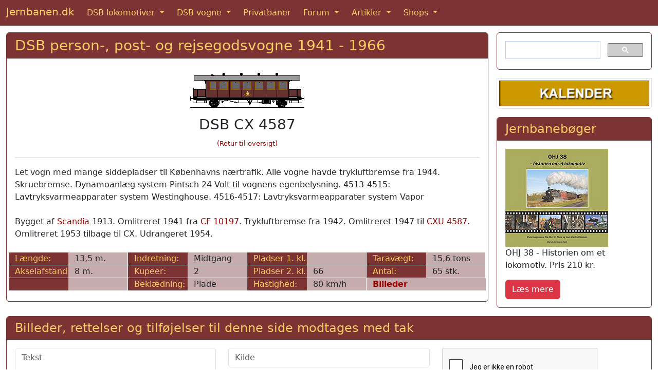

--- FILE ---
content_type: text/html; charset=utf-8
request_url: https://www.google.com/recaptcha/api2/anchor?ar=1&k=6LcIqBMUAAAAAAUzm5XeLElrXXrpCQKheUwvaDZq&co=aHR0cHM6Ly93d3cuamVybmJhbmVuLmRrOjQ0Mw..&hl=da&v=PoyoqOPhxBO7pBk68S4YbpHZ&size=normal&anchor-ms=20000&execute-ms=30000&cb=x4haxrz6j0dl
body_size: 49410
content:
<!DOCTYPE HTML><html dir="ltr" lang="da"><head><meta http-equiv="Content-Type" content="text/html; charset=UTF-8">
<meta http-equiv="X-UA-Compatible" content="IE=edge">
<title>reCAPTCHA</title>
<style type="text/css">
/* cyrillic-ext */
@font-face {
  font-family: 'Roboto';
  font-style: normal;
  font-weight: 400;
  font-stretch: 100%;
  src: url(//fonts.gstatic.com/s/roboto/v48/KFO7CnqEu92Fr1ME7kSn66aGLdTylUAMa3GUBHMdazTgWw.woff2) format('woff2');
  unicode-range: U+0460-052F, U+1C80-1C8A, U+20B4, U+2DE0-2DFF, U+A640-A69F, U+FE2E-FE2F;
}
/* cyrillic */
@font-face {
  font-family: 'Roboto';
  font-style: normal;
  font-weight: 400;
  font-stretch: 100%;
  src: url(//fonts.gstatic.com/s/roboto/v48/KFO7CnqEu92Fr1ME7kSn66aGLdTylUAMa3iUBHMdazTgWw.woff2) format('woff2');
  unicode-range: U+0301, U+0400-045F, U+0490-0491, U+04B0-04B1, U+2116;
}
/* greek-ext */
@font-face {
  font-family: 'Roboto';
  font-style: normal;
  font-weight: 400;
  font-stretch: 100%;
  src: url(//fonts.gstatic.com/s/roboto/v48/KFO7CnqEu92Fr1ME7kSn66aGLdTylUAMa3CUBHMdazTgWw.woff2) format('woff2');
  unicode-range: U+1F00-1FFF;
}
/* greek */
@font-face {
  font-family: 'Roboto';
  font-style: normal;
  font-weight: 400;
  font-stretch: 100%;
  src: url(//fonts.gstatic.com/s/roboto/v48/KFO7CnqEu92Fr1ME7kSn66aGLdTylUAMa3-UBHMdazTgWw.woff2) format('woff2');
  unicode-range: U+0370-0377, U+037A-037F, U+0384-038A, U+038C, U+038E-03A1, U+03A3-03FF;
}
/* math */
@font-face {
  font-family: 'Roboto';
  font-style: normal;
  font-weight: 400;
  font-stretch: 100%;
  src: url(//fonts.gstatic.com/s/roboto/v48/KFO7CnqEu92Fr1ME7kSn66aGLdTylUAMawCUBHMdazTgWw.woff2) format('woff2');
  unicode-range: U+0302-0303, U+0305, U+0307-0308, U+0310, U+0312, U+0315, U+031A, U+0326-0327, U+032C, U+032F-0330, U+0332-0333, U+0338, U+033A, U+0346, U+034D, U+0391-03A1, U+03A3-03A9, U+03B1-03C9, U+03D1, U+03D5-03D6, U+03F0-03F1, U+03F4-03F5, U+2016-2017, U+2034-2038, U+203C, U+2040, U+2043, U+2047, U+2050, U+2057, U+205F, U+2070-2071, U+2074-208E, U+2090-209C, U+20D0-20DC, U+20E1, U+20E5-20EF, U+2100-2112, U+2114-2115, U+2117-2121, U+2123-214F, U+2190, U+2192, U+2194-21AE, U+21B0-21E5, U+21F1-21F2, U+21F4-2211, U+2213-2214, U+2216-22FF, U+2308-230B, U+2310, U+2319, U+231C-2321, U+2336-237A, U+237C, U+2395, U+239B-23B7, U+23D0, U+23DC-23E1, U+2474-2475, U+25AF, U+25B3, U+25B7, U+25BD, U+25C1, U+25CA, U+25CC, U+25FB, U+266D-266F, U+27C0-27FF, U+2900-2AFF, U+2B0E-2B11, U+2B30-2B4C, U+2BFE, U+3030, U+FF5B, U+FF5D, U+1D400-1D7FF, U+1EE00-1EEFF;
}
/* symbols */
@font-face {
  font-family: 'Roboto';
  font-style: normal;
  font-weight: 400;
  font-stretch: 100%;
  src: url(//fonts.gstatic.com/s/roboto/v48/KFO7CnqEu92Fr1ME7kSn66aGLdTylUAMaxKUBHMdazTgWw.woff2) format('woff2');
  unicode-range: U+0001-000C, U+000E-001F, U+007F-009F, U+20DD-20E0, U+20E2-20E4, U+2150-218F, U+2190, U+2192, U+2194-2199, U+21AF, U+21E6-21F0, U+21F3, U+2218-2219, U+2299, U+22C4-22C6, U+2300-243F, U+2440-244A, U+2460-24FF, U+25A0-27BF, U+2800-28FF, U+2921-2922, U+2981, U+29BF, U+29EB, U+2B00-2BFF, U+4DC0-4DFF, U+FFF9-FFFB, U+10140-1018E, U+10190-1019C, U+101A0, U+101D0-101FD, U+102E0-102FB, U+10E60-10E7E, U+1D2C0-1D2D3, U+1D2E0-1D37F, U+1F000-1F0FF, U+1F100-1F1AD, U+1F1E6-1F1FF, U+1F30D-1F30F, U+1F315, U+1F31C, U+1F31E, U+1F320-1F32C, U+1F336, U+1F378, U+1F37D, U+1F382, U+1F393-1F39F, U+1F3A7-1F3A8, U+1F3AC-1F3AF, U+1F3C2, U+1F3C4-1F3C6, U+1F3CA-1F3CE, U+1F3D4-1F3E0, U+1F3ED, U+1F3F1-1F3F3, U+1F3F5-1F3F7, U+1F408, U+1F415, U+1F41F, U+1F426, U+1F43F, U+1F441-1F442, U+1F444, U+1F446-1F449, U+1F44C-1F44E, U+1F453, U+1F46A, U+1F47D, U+1F4A3, U+1F4B0, U+1F4B3, U+1F4B9, U+1F4BB, U+1F4BF, U+1F4C8-1F4CB, U+1F4D6, U+1F4DA, U+1F4DF, U+1F4E3-1F4E6, U+1F4EA-1F4ED, U+1F4F7, U+1F4F9-1F4FB, U+1F4FD-1F4FE, U+1F503, U+1F507-1F50B, U+1F50D, U+1F512-1F513, U+1F53E-1F54A, U+1F54F-1F5FA, U+1F610, U+1F650-1F67F, U+1F687, U+1F68D, U+1F691, U+1F694, U+1F698, U+1F6AD, U+1F6B2, U+1F6B9-1F6BA, U+1F6BC, U+1F6C6-1F6CF, U+1F6D3-1F6D7, U+1F6E0-1F6EA, U+1F6F0-1F6F3, U+1F6F7-1F6FC, U+1F700-1F7FF, U+1F800-1F80B, U+1F810-1F847, U+1F850-1F859, U+1F860-1F887, U+1F890-1F8AD, U+1F8B0-1F8BB, U+1F8C0-1F8C1, U+1F900-1F90B, U+1F93B, U+1F946, U+1F984, U+1F996, U+1F9E9, U+1FA00-1FA6F, U+1FA70-1FA7C, U+1FA80-1FA89, U+1FA8F-1FAC6, U+1FACE-1FADC, U+1FADF-1FAE9, U+1FAF0-1FAF8, U+1FB00-1FBFF;
}
/* vietnamese */
@font-face {
  font-family: 'Roboto';
  font-style: normal;
  font-weight: 400;
  font-stretch: 100%;
  src: url(//fonts.gstatic.com/s/roboto/v48/KFO7CnqEu92Fr1ME7kSn66aGLdTylUAMa3OUBHMdazTgWw.woff2) format('woff2');
  unicode-range: U+0102-0103, U+0110-0111, U+0128-0129, U+0168-0169, U+01A0-01A1, U+01AF-01B0, U+0300-0301, U+0303-0304, U+0308-0309, U+0323, U+0329, U+1EA0-1EF9, U+20AB;
}
/* latin-ext */
@font-face {
  font-family: 'Roboto';
  font-style: normal;
  font-weight: 400;
  font-stretch: 100%;
  src: url(//fonts.gstatic.com/s/roboto/v48/KFO7CnqEu92Fr1ME7kSn66aGLdTylUAMa3KUBHMdazTgWw.woff2) format('woff2');
  unicode-range: U+0100-02BA, U+02BD-02C5, U+02C7-02CC, U+02CE-02D7, U+02DD-02FF, U+0304, U+0308, U+0329, U+1D00-1DBF, U+1E00-1E9F, U+1EF2-1EFF, U+2020, U+20A0-20AB, U+20AD-20C0, U+2113, U+2C60-2C7F, U+A720-A7FF;
}
/* latin */
@font-face {
  font-family: 'Roboto';
  font-style: normal;
  font-weight: 400;
  font-stretch: 100%;
  src: url(//fonts.gstatic.com/s/roboto/v48/KFO7CnqEu92Fr1ME7kSn66aGLdTylUAMa3yUBHMdazQ.woff2) format('woff2');
  unicode-range: U+0000-00FF, U+0131, U+0152-0153, U+02BB-02BC, U+02C6, U+02DA, U+02DC, U+0304, U+0308, U+0329, U+2000-206F, U+20AC, U+2122, U+2191, U+2193, U+2212, U+2215, U+FEFF, U+FFFD;
}
/* cyrillic-ext */
@font-face {
  font-family: 'Roboto';
  font-style: normal;
  font-weight: 500;
  font-stretch: 100%;
  src: url(//fonts.gstatic.com/s/roboto/v48/KFO7CnqEu92Fr1ME7kSn66aGLdTylUAMa3GUBHMdazTgWw.woff2) format('woff2');
  unicode-range: U+0460-052F, U+1C80-1C8A, U+20B4, U+2DE0-2DFF, U+A640-A69F, U+FE2E-FE2F;
}
/* cyrillic */
@font-face {
  font-family: 'Roboto';
  font-style: normal;
  font-weight: 500;
  font-stretch: 100%;
  src: url(//fonts.gstatic.com/s/roboto/v48/KFO7CnqEu92Fr1ME7kSn66aGLdTylUAMa3iUBHMdazTgWw.woff2) format('woff2');
  unicode-range: U+0301, U+0400-045F, U+0490-0491, U+04B0-04B1, U+2116;
}
/* greek-ext */
@font-face {
  font-family: 'Roboto';
  font-style: normal;
  font-weight: 500;
  font-stretch: 100%;
  src: url(//fonts.gstatic.com/s/roboto/v48/KFO7CnqEu92Fr1ME7kSn66aGLdTylUAMa3CUBHMdazTgWw.woff2) format('woff2');
  unicode-range: U+1F00-1FFF;
}
/* greek */
@font-face {
  font-family: 'Roboto';
  font-style: normal;
  font-weight: 500;
  font-stretch: 100%;
  src: url(//fonts.gstatic.com/s/roboto/v48/KFO7CnqEu92Fr1ME7kSn66aGLdTylUAMa3-UBHMdazTgWw.woff2) format('woff2');
  unicode-range: U+0370-0377, U+037A-037F, U+0384-038A, U+038C, U+038E-03A1, U+03A3-03FF;
}
/* math */
@font-face {
  font-family: 'Roboto';
  font-style: normal;
  font-weight: 500;
  font-stretch: 100%;
  src: url(//fonts.gstatic.com/s/roboto/v48/KFO7CnqEu92Fr1ME7kSn66aGLdTylUAMawCUBHMdazTgWw.woff2) format('woff2');
  unicode-range: U+0302-0303, U+0305, U+0307-0308, U+0310, U+0312, U+0315, U+031A, U+0326-0327, U+032C, U+032F-0330, U+0332-0333, U+0338, U+033A, U+0346, U+034D, U+0391-03A1, U+03A3-03A9, U+03B1-03C9, U+03D1, U+03D5-03D6, U+03F0-03F1, U+03F4-03F5, U+2016-2017, U+2034-2038, U+203C, U+2040, U+2043, U+2047, U+2050, U+2057, U+205F, U+2070-2071, U+2074-208E, U+2090-209C, U+20D0-20DC, U+20E1, U+20E5-20EF, U+2100-2112, U+2114-2115, U+2117-2121, U+2123-214F, U+2190, U+2192, U+2194-21AE, U+21B0-21E5, U+21F1-21F2, U+21F4-2211, U+2213-2214, U+2216-22FF, U+2308-230B, U+2310, U+2319, U+231C-2321, U+2336-237A, U+237C, U+2395, U+239B-23B7, U+23D0, U+23DC-23E1, U+2474-2475, U+25AF, U+25B3, U+25B7, U+25BD, U+25C1, U+25CA, U+25CC, U+25FB, U+266D-266F, U+27C0-27FF, U+2900-2AFF, U+2B0E-2B11, U+2B30-2B4C, U+2BFE, U+3030, U+FF5B, U+FF5D, U+1D400-1D7FF, U+1EE00-1EEFF;
}
/* symbols */
@font-face {
  font-family: 'Roboto';
  font-style: normal;
  font-weight: 500;
  font-stretch: 100%;
  src: url(//fonts.gstatic.com/s/roboto/v48/KFO7CnqEu92Fr1ME7kSn66aGLdTylUAMaxKUBHMdazTgWw.woff2) format('woff2');
  unicode-range: U+0001-000C, U+000E-001F, U+007F-009F, U+20DD-20E0, U+20E2-20E4, U+2150-218F, U+2190, U+2192, U+2194-2199, U+21AF, U+21E6-21F0, U+21F3, U+2218-2219, U+2299, U+22C4-22C6, U+2300-243F, U+2440-244A, U+2460-24FF, U+25A0-27BF, U+2800-28FF, U+2921-2922, U+2981, U+29BF, U+29EB, U+2B00-2BFF, U+4DC0-4DFF, U+FFF9-FFFB, U+10140-1018E, U+10190-1019C, U+101A0, U+101D0-101FD, U+102E0-102FB, U+10E60-10E7E, U+1D2C0-1D2D3, U+1D2E0-1D37F, U+1F000-1F0FF, U+1F100-1F1AD, U+1F1E6-1F1FF, U+1F30D-1F30F, U+1F315, U+1F31C, U+1F31E, U+1F320-1F32C, U+1F336, U+1F378, U+1F37D, U+1F382, U+1F393-1F39F, U+1F3A7-1F3A8, U+1F3AC-1F3AF, U+1F3C2, U+1F3C4-1F3C6, U+1F3CA-1F3CE, U+1F3D4-1F3E0, U+1F3ED, U+1F3F1-1F3F3, U+1F3F5-1F3F7, U+1F408, U+1F415, U+1F41F, U+1F426, U+1F43F, U+1F441-1F442, U+1F444, U+1F446-1F449, U+1F44C-1F44E, U+1F453, U+1F46A, U+1F47D, U+1F4A3, U+1F4B0, U+1F4B3, U+1F4B9, U+1F4BB, U+1F4BF, U+1F4C8-1F4CB, U+1F4D6, U+1F4DA, U+1F4DF, U+1F4E3-1F4E6, U+1F4EA-1F4ED, U+1F4F7, U+1F4F9-1F4FB, U+1F4FD-1F4FE, U+1F503, U+1F507-1F50B, U+1F50D, U+1F512-1F513, U+1F53E-1F54A, U+1F54F-1F5FA, U+1F610, U+1F650-1F67F, U+1F687, U+1F68D, U+1F691, U+1F694, U+1F698, U+1F6AD, U+1F6B2, U+1F6B9-1F6BA, U+1F6BC, U+1F6C6-1F6CF, U+1F6D3-1F6D7, U+1F6E0-1F6EA, U+1F6F0-1F6F3, U+1F6F7-1F6FC, U+1F700-1F7FF, U+1F800-1F80B, U+1F810-1F847, U+1F850-1F859, U+1F860-1F887, U+1F890-1F8AD, U+1F8B0-1F8BB, U+1F8C0-1F8C1, U+1F900-1F90B, U+1F93B, U+1F946, U+1F984, U+1F996, U+1F9E9, U+1FA00-1FA6F, U+1FA70-1FA7C, U+1FA80-1FA89, U+1FA8F-1FAC6, U+1FACE-1FADC, U+1FADF-1FAE9, U+1FAF0-1FAF8, U+1FB00-1FBFF;
}
/* vietnamese */
@font-face {
  font-family: 'Roboto';
  font-style: normal;
  font-weight: 500;
  font-stretch: 100%;
  src: url(//fonts.gstatic.com/s/roboto/v48/KFO7CnqEu92Fr1ME7kSn66aGLdTylUAMa3OUBHMdazTgWw.woff2) format('woff2');
  unicode-range: U+0102-0103, U+0110-0111, U+0128-0129, U+0168-0169, U+01A0-01A1, U+01AF-01B0, U+0300-0301, U+0303-0304, U+0308-0309, U+0323, U+0329, U+1EA0-1EF9, U+20AB;
}
/* latin-ext */
@font-face {
  font-family: 'Roboto';
  font-style: normal;
  font-weight: 500;
  font-stretch: 100%;
  src: url(//fonts.gstatic.com/s/roboto/v48/KFO7CnqEu92Fr1ME7kSn66aGLdTylUAMa3KUBHMdazTgWw.woff2) format('woff2');
  unicode-range: U+0100-02BA, U+02BD-02C5, U+02C7-02CC, U+02CE-02D7, U+02DD-02FF, U+0304, U+0308, U+0329, U+1D00-1DBF, U+1E00-1E9F, U+1EF2-1EFF, U+2020, U+20A0-20AB, U+20AD-20C0, U+2113, U+2C60-2C7F, U+A720-A7FF;
}
/* latin */
@font-face {
  font-family: 'Roboto';
  font-style: normal;
  font-weight: 500;
  font-stretch: 100%;
  src: url(//fonts.gstatic.com/s/roboto/v48/KFO7CnqEu92Fr1ME7kSn66aGLdTylUAMa3yUBHMdazQ.woff2) format('woff2');
  unicode-range: U+0000-00FF, U+0131, U+0152-0153, U+02BB-02BC, U+02C6, U+02DA, U+02DC, U+0304, U+0308, U+0329, U+2000-206F, U+20AC, U+2122, U+2191, U+2193, U+2212, U+2215, U+FEFF, U+FFFD;
}
/* cyrillic-ext */
@font-face {
  font-family: 'Roboto';
  font-style: normal;
  font-weight: 900;
  font-stretch: 100%;
  src: url(//fonts.gstatic.com/s/roboto/v48/KFO7CnqEu92Fr1ME7kSn66aGLdTylUAMa3GUBHMdazTgWw.woff2) format('woff2');
  unicode-range: U+0460-052F, U+1C80-1C8A, U+20B4, U+2DE0-2DFF, U+A640-A69F, U+FE2E-FE2F;
}
/* cyrillic */
@font-face {
  font-family: 'Roboto';
  font-style: normal;
  font-weight: 900;
  font-stretch: 100%;
  src: url(//fonts.gstatic.com/s/roboto/v48/KFO7CnqEu92Fr1ME7kSn66aGLdTylUAMa3iUBHMdazTgWw.woff2) format('woff2');
  unicode-range: U+0301, U+0400-045F, U+0490-0491, U+04B0-04B1, U+2116;
}
/* greek-ext */
@font-face {
  font-family: 'Roboto';
  font-style: normal;
  font-weight: 900;
  font-stretch: 100%;
  src: url(//fonts.gstatic.com/s/roboto/v48/KFO7CnqEu92Fr1ME7kSn66aGLdTylUAMa3CUBHMdazTgWw.woff2) format('woff2');
  unicode-range: U+1F00-1FFF;
}
/* greek */
@font-face {
  font-family: 'Roboto';
  font-style: normal;
  font-weight: 900;
  font-stretch: 100%;
  src: url(//fonts.gstatic.com/s/roboto/v48/KFO7CnqEu92Fr1ME7kSn66aGLdTylUAMa3-UBHMdazTgWw.woff2) format('woff2');
  unicode-range: U+0370-0377, U+037A-037F, U+0384-038A, U+038C, U+038E-03A1, U+03A3-03FF;
}
/* math */
@font-face {
  font-family: 'Roboto';
  font-style: normal;
  font-weight: 900;
  font-stretch: 100%;
  src: url(//fonts.gstatic.com/s/roboto/v48/KFO7CnqEu92Fr1ME7kSn66aGLdTylUAMawCUBHMdazTgWw.woff2) format('woff2');
  unicode-range: U+0302-0303, U+0305, U+0307-0308, U+0310, U+0312, U+0315, U+031A, U+0326-0327, U+032C, U+032F-0330, U+0332-0333, U+0338, U+033A, U+0346, U+034D, U+0391-03A1, U+03A3-03A9, U+03B1-03C9, U+03D1, U+03D5-03D6, U+03F0-03F1, U+03F4-03F5, U+2016-2017, U+2034-2038, U+203C, U+2040, U+2043, U+2047, U+2050, U+2057, U+205F, U+2070-2071, U+2074-208E, U+2090-209C, U+20D0-20DC, U+20E1, U+20E5-20EF, U+2100-2112, U+2114-2115, U+2117-2121, U+2123-214F, U+2190, U+2192, U+2194-21AE, U+21B0-21E5, U+21F1-21F2, U+21F4-2211, U+2213-2214, U+2216-22FF, U+2308-230B, U+2310, U+2319, U+231C-2321, U+2336-237A, U+237C, U+2395, U+239B-23B7, U+23D0, U+23DC-23E1, U+2474-2475, U+25AF, U+25B3, U+25B7, U+25BD, U+25C1, U+25CA, U+25CC, U+25FB, U+266D-266F, U+27C0-27FF, U+2900-2AFF, U+2B0E-2B11, U+2B30-2B4C, U+2BFE, U+3030, U+FF5B, U+FF5D, U+1D400-1D7FF, U+1EE00-1EEFF;
}
/* symbols */
@font-face {
  font-family: 'Roboto';
  font-style: normal;
  font-weight: 900;
  font-stretch: 100%;
  src: url(//fonts.gstatic.com/s/roboto/v48/KFO7CnqEu92Fr1ME7kSn66aGLdTylUAMaxKUBHMdazTgWw.woff2) format('woff2');
  unicode-range: U+0001-000C, U+000E-001F, U+007F-009F, U+20DD-20E0, U+20E2-20E4, U+2150-218F, U+2190, U+2192, U+2194-2199, U+21AF, U+21E6-21F0, U+21F3, U+2218-2219, U+2299, U+22C4-22C6, U+2300-243F, U+2440-244A, U+2460-24FF, U+25A0-27BF, U+2800-28FF, U+2921-2922, U+2981, U+29BF, U+29EB, U+2B00-2BFF, U+4DC0-4DFF, U+FFF9-FFFB, U+10140-1018E, U+10190-1019C, U+101A0, U+101D0-101FD, U+102E0-102FB, U+10E60-10E7E, U+1D2C0-1D2D3, U+1D2E0-1D37F, U+1F000-1F0FF, U+1F100-1F1AD, U+1F1E6-1F1FF, U+1F30D-1F30F, U+1F315, U+1F31C, U+1F31E, U+1F320-1F32C, U+1F336, U+1F378, U+1F37D, U+1F382, U+1F393-1F39F, U+1F3A7-1F3A8, U+1F3AC-1F3AF, U+1F3C2, U+1F3C4-1F3C6, U+1F3CA-1F3CE, U+1F3D4-1F3E0, U+1F3ED, U+1F3F1-1F3F3, U+1F3F5-1F3F7, U+1F408, U+1F415, U+1F41F, U+1F426, U+1F43F, U+1F441-1F442, U+1F444, U+1F446-1F449, U+1F44C-1F44E, U+1F453, U+1F46A, U+1F47D, U+1F4A3, U+1F4B0, U+1F4B3, U+1F4B9, U+1F4BB, U+1F4BF, U+1F4C8-1F4CB, U+1F4D6, U+1F4DA, U+1F4DF, U+1F4E3-1F4E6, U+1F4EA-1F4ED, U+1F4F7, U+1F4F9-1F4FB, U+1F4FD-1F4FE, U+1F503, U+1F507-1F50B, U+1F50D, U+1F512-1F513, U+1F53E-1F54A, U+1F54F-1F5FA, U+1F610, U+1F650-1F67F, U+1F687, U+1F68D, U+1F691, U+1F694, U+1F698, U+1F6AD, U+1F6B2, U+1F6B9-1F6BA, U+1F6BC, U+1F6C6-1F6CF, U+1F6D3-1F6D7, U+1F6E0-1F6EA, U+1F6F0-1F6F3, U+1F6F7-1F6FC, U+1F700-1F7FF, U+1F800-1F80B, U+1F810-1F847, U+1F850-1F859, U+1F860-1F887, U+1F890-1F8AD, U+1F8B0-1F8BB, U+1F8C0-1F8C1, U+1F900-1F90B, U+1F93B, U+1F946, U+1F984, U+1F996, U+1F9E9, U+1FA00-1FA6F, U+1FA70-1FA7C, U+1FA80-1FA89, U+1FA8F-1FAC6, U+1FACE-1FADC, U+1FADF-1FAE9, U+1FAF0-1FAF8, U+1FB00-1FBFF;
}
/* vietnamese */
@font-face {
  font-family: 'Roboto';
  font-style: normal;
  font-weight: 900;
  font-stretch: 100%;
  src: url(//fonts.gstatic.com/s/roboto/v48/KFO7CnqEu92Fr1ME7kSn66aGLdTylUAMa3OUBHMdazTgWw.woff2) format('woff2');
  unicode-range: U+0102-0103, U+0110-0111, U+0128-0129, U+0168-0169, U+01A0-01A1, U+01AF-01B0, U+0300-0301, U+0303-0304, U+0308-0309, U+0323, U+0329, U+1EA0-1EF9, U+20AB;
}
/* latin-ext */
@font-face {
  font-family: 'Roboto';
  font-style: normal;
  font-weight: 900;
  font-stretch: 100%;
  src: url(//fonts.gstatic.com/s/roboto/v48/KFO7CnqEu92Fr1ME7kSn66aGLdTylUAMa3KUBHMdazTgWw.woff2) format('woff2');
  unicode-range: U+0100-02BA, U+02BD-02C5, U+02C7-02CC, U+02CE-02D7, U+02DD-02FF, U+0304, U+0308, U+0329, U+1D00-1DBF, U+1E00-1E9F, U+1EF2-1EFF, U+2020, U+20A0-20AB, U+20AD-20C0, U+2113, U+2C60-2C7F, U+A720-A7FF;
}
/* latin */
@font-face {
  font-family: 'Roboto';
  font-style: normal;
  font-weight: 900;
  font-stretch: 100%;
  src: url(//fonts.gstatic.com/s/roboto/v48/KFO7CnqEu92Fr1ME7kSn66aGLdTylUAMa3yUBHMdazQ.woff2) format('woff2');
  unicode-range: U+0000-00FF, U+0131, U+0152-0153, U+02BB-02BC, U+02C6, U+02DA, U+02DC, U+0304, U+0308, U+0329, U+2000-206F, U+20AC, U+2122, U+2191, U+2193, U+2212, U+2215, U+FEFF, U+FFFD;
}

</style>
<link rel="stylesheet" type="text/css" href="https://www.gstatic.com/recaptcha/releases/PoyoqOPhxBO7pBk68S4YbpHZ/styles__ltr.css">
<script nonce="d626hJ6IfAVAS8ixTGDYWg" type="text/javascript">window['__recaptcha_api'] = 'https://www.google.com/recaptcha/api2/';</script>
<script type="text/javascript" src="https://www.gstatic.com/recaptcha/releases/PoyoqOPhxBO7pBk68S4YbpHZ/recaptcha__da.js" nonce="d626hJ6IfAVAS8ixTGDYWg">
      
    </script></head>
<body><div id="rc-anchor-alert" class="rc-anchor-alert"></div>
<input type="hidden" id="recaptcha-token" value="[base64]">
<script type="text/javascript" nonce="d626hJ6IfAVAS8ixTGDYWg">
      recaptcha.anchor.Main.init("[\x22ainput\x22,[\x22bgdata\x22,\x22\x22,\[base64]/[base64]/bmV3IFpbdF0obVswXSk6Sz09Mj9uZXcgWlt0XShtWzBdLG1bMV0pOks9PTM/bmV3IFpbdF0obVswXSxtWzFdLG1bMl0pOks9PTQ/[base64]/[base64]/[base64]/[base64]/[base64]/[base64]/[base64]/[base64]/[base64]/[base64]/[base64]/[base64]/[base64]/[base64]\\u003d\\u003d\x22,\[base64]\x22,\x22wpLCiMKFw7zDhcOIwqvDt8OZw7XCo1BqccKMwpwGazwFw4bDtB7DrcO/w5fDosOrb8OawrzCvMK1wpHCjQ5bwoM3f8OcwpNmwqJjw6LDrMOxMkvCkVrCpwBIwpQyK8ORwpvDrcKUY8Orw5jCqsKAw750OjXDgMKYwoXCqMOdXkvDuFNNwrLDviMow7/Cln/CiElHcGB9QMOeNEl6VH3Do37Cv8OywpTClcOWLXXCi0HCjSkiXxfCtsOMw7lkw6tBwr5Swr5qYDrCmmbDnsOiWcONKcKXayApwqbCimkHw4/CgGrCrsO9T8O4bQzCtMOBwr7DrsK2w4oBw7PCnMOSwrHCunJ/wrhMHWrDg8Kww7DCr8KQSjMYNxEmwqkpU8K3wpNMAcOpwqrDocOPwpbDmMKjw6pJw67DtsO2w55xwrtRwo7CkwABV8K/[base64]/[base64]/Dgg0gwrrCrMKzw4lQS8KnSAHDvhjDr8Ofw55FdsOQw5MgbsOYwp7CisKYw73DksKYwqtpw6B3dMOQwpUqwpPCqR0fT8OOw4/DkRZOwoHCscOtBiVvw4hBwpXCosKCwpstEcOywpNHw7zDlsOeJsK1NcOVw7QwLhbCv8OGw4I5eC/Dm13CtBEmw7LCmn4awrfCscOGGcKlCBYxworDkcKdJFXDscKqJU3DsWDDhgnDhRACd8OXPsKxY8OTw6Ngw5I0w6PDt8KjwpnCiQLCl8ODwpM/w6zDq0HDslNXbT0YOCrCt8KPwqBaHMOjwqhvwqoFwqwJbMK1w4XDhMOwKhBbJMOSwrZTw4nCkQRyL8OnZj3CkcK9GMKSY8Kcw7Yfw4BQesOhPcKCNsOKw5rClsKWw4nCn8OaGjnClMO1wpAgw5jDlHZdwr9CwpDDrRkZwoDCp3xZwq/DgMKRcyweAMOrw45OM3nDiFfDn8KBw6U9wpDCnXjDkcKOw5InRAA3wrQFw7/[base64]/asOGw6I/[base64]/[base64]/fwfCqBQzHMK6wqnDj3PDsgIhDcO/ATvCojbDgMK3c8O2woLCglg4H8OxIcK8wqMTw4bDpXjDvx0Uw5bDvcKYfsODB8OXw7pPw6xqSMO0Nygcw5EZSjTCl8Kuw7N0IsO0wrfDt3sfJMOnwoDCo8Odw5TDrA8FcMKJVMKfwqcYYmw3w5dAwpjDmsKxw68TURDDngHDkMK/wpBQw7B7wo/ClAxuBsOLWh1Gw7/Dr3nCvsOCwql2wpDCnsOAGkJResOKwqPDgsKXMsKGw6Y6w7t0w59fDsK1w43Dm8O7wpfClMOuwqlzPMOjFz/DhxNqwqczw6tKAcOcJQt8WCTCssKLDS5rBllSwoUvwqnCgjHCvWxAwqZjAMKKGMK3woYUZ8KHTkoXwp7CqMKIdsOmwpHDr2JZFsKbw6zChsOVaCXDp8OSfMOGw6PDnsKYN8OHWsOwwq/DvVA5w6wwwrbDiGFqTMK5YytMw5DCiSPCu8OjIsOVZMOHw5LDgMOlYMKXwo3DusOFwrdIUFMDwqXCvsKVwrEXRcOIesOkwqRVRMOowqYLw6fDpMO1Q8OswqnDncKbCiPDpgXDncOTw67CjcKdME59NMOKe8O2wqg/wroHC0ciKzl0wq7Cq3jCocKrUV7DjnPCtEU2bV3DiXMoWsK8P8KGJF3DqmbDpsKLwo1DwpE1KxvCvsK8w6ocWHvCugrDrXRhPMOHw5rDnRx4w7jCnsOsMXwow5nCnMO6RV/[base64]/wrbCqsKKw4TCq8Kmw4J1CcK8w5VbwoTChMKxOXoJw5/DpMKcwpPCpcK6ZcOTw6sUdWZmw4I2w7pRO09Dw4cjDcKjwoUITjPDmQU4YWHCgMKLw6bCm8OrwoZvME/[base64]/[base64]/w5/Cuh7Di8KGOcO1w7HCuwVHw5tINMO9w6NMLUrCi0tqKcOqwqbDsMOew7jDtQFSwowzJw3DgSvCui7DvsO0Yhsfw5XDvsOYw6fDgsK1wpTCp8OrLA7CgMKAw4PCsFZQwrzDj1HDl8OoccKBwp3DkcKhaT7DmXvCi8KEFsKowprCrmxow5/CpMKlw5MqHMOULFnCr8OndgZIwp3CtkNiGsOBwrFDPcKvw55Qw4okw4Qiw60/[base64]/[base64]/[base64]/DkRPDpMK9w4PDkSjDsGcabsKFMCDDrX7CmcOXw5gPfMKjaUsgF8O4w7XCkQbCpMKEQsO+wrTDq8Kjw5R6eXXCiR/[base64]/[base64]/E2LCiwR5XXzDq1TCsRMQwo9Yw4HDmcOXw7LDsFHDgsOaw7LCs8Oow4JNMcOcLsO4FiRNN2QMVMK1w5N4w4BywpwVwrgww7J8w5Mlw6/Cj8O5ADNAwq5seQDCosK5HcKAw5nCu8KlM8OLBTjChhnCq8KhAyrCmMKlwrTCr8OQPMKCUsOdYcKTECbCrMOBbAJowp1jI8KXwrYowo/CrMK7DgYGwrsgWsO4YsKDTGXDl3bDvsOyLsO6fcKsZMKQaSJuw5Q4w5h9w4xrIcOHw7/Cqx7DgMOfw5bDjMKMwq/CksOfw6DCusO+wqzDjRtnDXNudsO9wogYSizChR/Doy7CrsKcH8Kgw7gPfsKsBMK6UsKPZkJoJcKJUmBrLTjCpj7DnQY2dcODw63Dt8Ozw6AfEHXDq200wrLDugjCmFxjwoPDvMOZTwDDohDDssOeGTDDsl/CtcO+OMOORcKxw7HDqcKfwpUxw4HCp8OIdDvCtzjDnT3Ckkxsw7zDghMpCn9UWsKQWsOvw77Do8KFA8OwwqcWMcOXwrjDncKLw6rDn8K9wpnCpTjCghTDqEZgOkvCgTXCmQjCocO6N8K2bk0ldEjCm8OLKELDqMO6w5/DjMOQKwcewoHDpQ7Dq8Kiw5JDw6QEVcKJHMKqM8KtJwXCgR7CnsKkZ0ZLwrQqw7hOwoPCuV01UxQ3AcOMwrJhRmvDnsKYVsKrRMOMw7oQwrDDghPCoR/Ckj7DnsKQEMOfLFxeNQxuUMKZM8OeEcO6N3A9w7LCpm7Dh8O7UsKQwqTCi8OGwpxZZ8KTwqnCliDClcKvwqLCiAttw4gEw5TCu8Kbwq/[base64]/CtSzChMK6HsKebm7CmD1ZVMKpwoh2wrlbwprDo8OxwqnCisOBGsO0Y0rDnMOAw4/DuHtdwphrQMKhw7MMRcOraA3Dv37CtHUiFcOjKnTDqMKgwqrCpwPDvyDClcKKRXR0w47CkDvCpVnCqyZFP8KEX8OUHkPDt8KewpDDj8KMRCHCl0YfA8O3NcOKwq99w67ChcOtMsKkwrbCjCzCsl3CuW4BYMKnVSt2wo/CmxoXHsOTwpDCsFfDvgwTwqd0wowxJ07CqVLDiRLDv03Dt2XDjSPChMOBwo4fw4IGw5/CgE1Fwq1VwpXCsGPCq8Kxw7vDtMOBQMO6woRzKEctwqzCu8OZwoISw6jCs8OMByrDp1PDiG7DnsKmWsOLw402w750wpUuw4s/w75Iw7PDscKyLsKnw4jCn8OnUMK4esO4KcKIMMKiw63ClnEXwr4Bwpw7wrLCknrDp1vCmATDm0nDpQHCmAcBc1ktwpjCiDnDpcKADRo3KA7Dj8KnXQ3DsDfDtBzCpsKZw6jDjcKKIk/DiAoowoMQw7oLwoIwwqxvbcKvCBZuRAvDuMO6w6lmw70iIsOhwpFqw7rDgV7Cn8KgV8KAw7jCn8KrCsK/[base64]/DijRxbcKuw5zDrcOGTFANasKrw5dzw53CnWdlw6fDg8O+w6XCssKNwqzCncOqLsKdwqpgwrIDwrsDw7XCmj1Pw4rCqATDtFXDlUsKScOiwooew7wVJ8KfwpXDoMKaT2/CqSAgaiPCssODKcKAwpjDijnCmkURXcKDwqVgw7x6GDEew4rCm8ONUcO4DMKZwrpbwo/CuH/[base64]/[base64]/[base64]/CoEwnPH7DgE/[base64]/Fz3Ctm7Dt8KPM8KOwqvDjk4ZMMO8wpfDmsKwM0YOwr/CjcOoYsOlwoHDryTDok8YVsKjwp3DuMO1YsOcwrVVw5pWL1/CscKmHUxhKDzCrEDDjsKlw7/Cq8OAw5jCmMOAbcOGwqvDtzzDrRfDi3A+wq/DtMKFbMKiAcKMP1IcwqEZwrAnahXDkgtQw6DCszbChWJewoDDjzrDg0NWw4bDiWIMw5Qww7LDhDrCqSd1w7jDiXthMkBxL0DDomJ4GMOcQlDCnsOgQ8OywoN/[base64]/CmH/Co1jClyJ7V8OkC3RMB8Kmw73DlAc+wrDCryLDs8OUCsOgBQbDkcKcw4bCkR3DpSAkw4zCuQshZ2lzw7xlTcOtCMKcw6vCnXjCs0/[base64]/wq3Co8KAwq/Du8Ktw5AbTh7DmGsrw6HCj8KTah1Cw6dGw5V3wqXCn8KAw7vCrsOSXRYUwoILwqAfOjLCgcKxw7Mawqh9wpROawbCscK7LyoWVjHCqcK8EcOrwrbCisO1LcK4w4ANYcK9wqhNwpzDssKGCUscwrgxw6wjwpo1w6TDpcKtQsK2wpNeWg/CuXVfw4APLBIEwrcNw5rDq8O/wrPDosKew6wswqNdEm/Dn8KMwo7DvX3ClMOhd8K9w6XCmcKxCcKWFcOPCCrDu8KRSHTDncOyFcObZlbCusOydsOOw7RVQMKlw5vCqH1Twp0MeHE+wo/DrG/[base64]/Dt2EIFnsjeTnCiBPDsCcPwq0FHFvCoRrDgF9ZHMOMw5/CmyvDtMOLWExsw45LWE1rw4jDlcOMw6ACw5ktwqBCwofDuwZKbgrCjVARZMKSAcOiwrDDoTzDgivCpSR+YcKmwqVuGz7CmsOpwq3CiTHCn8Opw4rDlGdxKw7DozbDjMKCwoZyw7bCj381wrLDoFAgw4bDhmkJEcKFX8KDL8OFw45zw5XDlsOpHkDDlC/DvzjCvHjDk2fCh37CkQjDr8KtAsK1KMKCP8KDW0PCpVRvwovCtjAFA0UuDgPDvGPCpjrCisKSS2VBwrtvwrJCw5fDpMKHR0ERwq7ChMK5wqbDgsKKwrLDjMOZdXXCtQQ6VcK8wq7DqkIrwrBmZXTDtyxow7jCtMK1ZAvClsKSZ8Ofw7nDqBYNAMKYwr/[base64]/NsKhw4N/wo/CqMK4w4sIWyVXw5vDp0UvJy/Cql4pOMKsw545wpnCpxV2wqHDuHfDiMOSwozDqsOGw5PCvsKGw5BEXcO4BCHCs8O/QcK3ecKywrcGw4DCgG8gwrDCk1lbw6nDsV5RVjXDkHTCjcKOwoPDq8Opw515PDRcw4HCqcK5aMK7w6ZdwrXCksOdw7fDv8KPLsO7w77CuGwPw7MEdSMxwrksdsOyfThXwrkbwq/CsmkRw73Cg8KGOxIuVynDvQfCs8OJw7zCv8KvwrJLOERiwo/DuTnCr8KUXyFSwo/CgMKSw5ssbFEew4XCnkPCmMKQwok2U8K7W8Ofwp/Drm7DksOOwoZbwpEsAMOzwporQ8KMw5DDr8K6wpfClHnDmsKFwp1VwqxWwqJwe8OYw5Z/wr3Cjz5/AkbDp8OBw5khPR4xw53DvDjCh8K7wp0Ew5DDsBPDuFB/D23DtUzDlk4CHmTCjwfCvsKewozCgsKkw68kesOkVcOPw6rDjjrCs0bCmA/DogTDvT3Cm8Otw7tvwqJtw6psTinCkMOMwrHDk8KIw4HDr1/[base64]/w6B9dMOJA8ORwoIMwrvCjxzDsMOQw6/Dp8KhwpQRSsOMw50ueMOywpPDmMKswrpNf8K+wq5SwrzCuzXClMOBwrBXK8KXemF9wpPCq8KIOcKUbXJQesO1w7JFeMK/ZsKDwrcLLmINYsOgQMKEwpB9S8OBVsOxw4Bzw5vDnjTDqcOFw5HDkkfDtcOvKn7CocK/[base64]/CnTtDBMKUNTTDlUbCriPCnMKoJsOdw4HDnsOEAsOQV1vClMOqwqNmwqo4e8O5wqPDiGTCrsKrRF5Wwqo5wrnDjBTDtAPDpCgJwqwXIRnCncK+wpjCscKDEsOqwprCs3nDjiROPgzCpDB3YG5fwrfCp8O2EsOkw6guw7/CrkPCisOmQV/Cm8KQw5PCrFoDwosew6nDuDDCk8KLw7RawroOKyjDtgXCrcOIw4MSw5LCt8KHwoDCu8OYLRY6w4XDjkdBeXHCg8K4TsOaLMKhw6RNeMKDecKLw74IamNjLVxnwoTDrVfCg1Y6XcOxRGfDq8KYBE/[base64]/DlDEmwrfCniF9cj/DuQPCqiTDncKpLcOtwoUYUjvChzPDjALCoDHDgEA0woRkwqFsw7nCvX3DjTnCjsKnPC/DkijCqsKqOsOfPi8JSGjCnkRtwpPCnMKxw7TCi8K+wpTDrTfCrkfDoEnCkhbDosKPQMKcwrokwp52a31XwoXCkH1jwrY3Inpuw45JJ8OaEhbCj3ZAwocyPMOkMsKvwrQCw4HDmcOdUMOPAsKaLkIyw43DqMKCYltZeMOEwq84woDDoi/[base64]/CqMOhwqbCp2o1ZsOJT3/CgVhtw5rCsMK6Rx/[base64]/CrMKNwqDDq2XCg3RmMMOWwr11YcK/MRDCv0R/wqHDrsKXwqPDssOfw67DkgLCmQHDkcOow4YnwoTCssKxSmhoNcKcwoTDpFrDkiXDiyTDrMKvGQ0dKkcFanVow4QMw5h1wq/CqsKhwqlWwoHDjkLCiSTDu2lrWMKWAgIMHsKKScOuwpbDmsKGLlJiw4HCusK3woJcw4HDk8KId2PDoMOYZh7DukM/[base64]/Ck8KwTTw2HcK5wpPDmsOYAsOgwoHDjsKvFljDrmlnw5RbAUA2w41jw7LDucKTPsK5Sy8UUcKewp0CXQR1eW3CksOOw7FPwpPDl1nCnFBGLXhjwoBZwq/DqsOlwqIywojCqh/CosO7NMOHw6nDi8OucAjDpV/DiMOswrNvRhAXw54Cwo53wpvCs3nDvwkLJ8OGUQZ0wqvCjR/CtcO2b8KFNcOvXsKewoXCi8Kcw5hDFXNTw47Dt8Oiw4fDiMKiw4wAXMKTccOxw4J4wo/DvXTCusOZw6vDnV3DiHl8MxTDv8Kywo0FwpPCnRvClMO1IsOUDsKGw6XCssK+wppAwozDoCvCjcKvw7LCoDLCn8O8NMOYS8OqQlLDt8KwdsKTZXcNwocdw73DgmvDjcKEw6VOwrxVaXNvw5HDicO1w6LDs8O4wp/DkcKdw5U4woh4DsKOU8ODwq3CvMKgw7PDpcKKwodQw4fDgzNgeG8pRsOZw7k2wpDCi03DoRjDg8Ozwo3DtTrCrMOAwpd8w4PDmnPDiBcbwrpxI8K6bcK5f0fDjMKOwrwOOcKpYQ48QsKawpIow7PCuUPDi8OAw6shJnIvw5seYVpTwqZ7cMOhLk/DuMKyLU7CtsKWUcKfZwLCti/DtsO/wrzCo8KYDyxbw45DwrNFK1V4HcOTTcKCw7LDhsKnNS/DpMKQw69Hw5lqw6pLwo3DqsKyRsOqwpnDsnfDsTTCkcKafMK+YGwbw7PDmcK8wonCiEtBw6TCp8KVw7E5CcOPOsO1IMOXaAx0UMKfw4TCkmY5YMOBCVg1XzzCrGjDr8KyO3Rtwr/[base64]/KsOgScK/wpDDpsKiRQ1Qw4XCjMOcMEjCt8OABMKKJcOpwpRnwp99U8KEw4nDt8OAbMOqAQfDjkbCpMODwqgQwo1yw7t3wpDDqXXCrFvChwrDszbDkcOTTsOfwqjCq8O3w73CgMO9w6/DnWAPB8OEVVfDng4tw5jCmG99w7p7IXTCshbCgF7Ct8ODdcOuIMOofMOeRTRTBnMfwpJTH8KAw7jCgn9zw50sw4/DssKqSMKjw4F/w7fDlTPCshwRVBnDg2/[base64]/wrlfK8KFVBo8bSjDrGjDvMKCw7p/[base64]/w5jCoFrCnsKFSsKawrPDjMKyBcKlwrDCi2fCnsO4CnLDikUqasOVwpnCpcKGDRxkw6RFwrI/FmYnQcOOwoHDgsK8wp/Cs33Co8Oww7hrHBzCjMK2WMKCwqzDsAROwrjDjcOewoEuIMOPwroWa8KrOzfDu8O5IwLDmU3ClDTCj3vDocOpw7Azw6rDg1NoQBxdw6/Dg1XClg9BIU84McOJXsKKSnbDpcOrCnJRXwTDigXDuMOSw6c3wrLDl8K/wqkjw4Yyw6jCvwXDtMKOa3vCnBvCnnMWw63DoMKPw6AnccOzw4/Cm3Elw6XCtMKqwrUQw4HCiDtqLsOvWijCk8KhPsOPw7ASwp83NlXDisKoBjfCj09Gw7cwZ8K4woHDg37Cr8OpwrIJw5/DsRtpwoc7w4rDkSnDrGTDu8KHw6fCrwPDqsKJwoHDssOYwpwiwrLDoQVADG52woUVScKGO8Okb8OJwpAmYHDDviDDkDfDk8KbMR/DicKnwqrChwQDw6/[base64]/Cp2ILRFTDscKRwrTCkzdTw5rDusK7KVtnw4nDqGgNwo/Cp1gewqLCscK2R8Knw5RCw7chdcOlHjTCr8K6UcOhOR/CoDkVFmRxEmjDtHB+AUbDpsOhJ3I7woVjwqEmXHQMEcK2woTDohDDgsOmRlrDvMKxDmpLwrdqwqQ3dcKIYMKiwpJbwprCpMO7w58AwqMWwoc1H3/Cs3LCpcK6I055wqHCihnCqsKmwr89BcOOw4zCv18qecKZIHTCnsORTMOww5ckw79Uw4pzw4BaGsO1TyxMwrJ7wp7Cr8OCUXxow4PCpFs0KcKXw6DCpcOyw50XSVHCpMKrdMO5HiXCkirDlWfCtMKcFi/[base64]/w60kWHzCs3fCuS/[base64]/DsB5hXAwBwqsNwoddacOTLMKFAjHDmcKDek7DusOXBXjDhMOLCSIPFiwpWcKpwpwQM3B+wqxQLx3Ch3QfLmNocn4ccxjCtMOBwqfCqsK2L8K7QDfCsB7Dl8K/bMKww4TDvSk/[base64]/DpFhTVcOCw5nDuHwyQUAiwoXDsEcqwrDDpHsRe39HAsO9RDZxwrLCrW3CrsOwfsK6w7/[base64]/DksObwobDn8K/w4vDgl7DqWPDmcKHQ8Kqw4vCnsOQEsK/w7TCnCV7wrA1KsKPw5QFwqJswovCssKuM8Kpw6I0wpUGGhLDoMOqwqvCihwZwpvCh8KeE8OKwqoQwpvDhljCrMKtw7rCjMK2M1jDpCPDicK9w4o7wrXDmsKPwppSw5MQIH7ComnCsFrCmcO4HsKuw5oLLg/CrMOpwr1ZLjnDpcKmw4LDgAbCs8ONwoXDgsOwUUZIUcKyJ1fCrsOIw5o6NMOxw752wq8Sw5TCn8OvNjTCnMKxTRQTacKHw4hNe09FDVvDmEfChSk5w5dYw6VQYRhAE8Obwot5SQ3CpCfDkEcdw6RRWzrCt8OsIXPDq8K2dHrDrMKxwq9KUH57OUEjLV/[base64]/[base64]/DrhLCjGTDmCfCgsOBwrHCkMOCUMOxaUkOw7BIfQhPTsOlREnCkcOYLcKxw4xCEifDsGIAe0HCgsKuw5YjF8KYZX4Kw40IwphRwrVGw73CuU7Cl8KWeB0eYcOyUMOWX8OHbgx5w7/Dh0gAw4JjYwTCjMOEwqA3QEAsw7IOwrjCocKwCsKLBCwUfVzCncKYF8OeScOfbF0zHGjDhcKkQcO1w4bCj3LDjGF4JHzDtBZOay0PwpbDimPDixHDtVDChcO/wozDoMOqB8OdfsOXwqBRbGprfcKewonCgcK3c8OzNGJbCcOXwqRfwrbCsXlmw5/CqMOlwpR/w6gjw4nCgHXCnmTDvB/DsMKzRcOVCT5Fw5LDlSfCr0oPbmTDnynCq8OKw73DpsOzezlpwoLDvcOqSlXCnMKgwqpNw70RYsKNfsKPAMKGwrN4ecOWw4oow7fDok1+NhJPUsO4w51LbcOcawB/BkYVQsK0U8OWwocnw5A8wqZUf8O/FsKOGMOXSmfCiDNAwphKw73Dr8KWFjMUfcO6w79rG2XDiS3Cl2LDg2NlEizDrzwTDcKvMcKcQ1TCgcKUwo/CkkHDtcOHw5JfWSR8wp5ww6LCgWxcw4HDnRwpXyLDsMKrHSNaw7Jdwr4fw43CjVdmw7TDk8KlPBMYHCxLw7cMwrHDmSk1DcOQfyEPw4nCvcOOUcOzEH/CmcO7P8KIwoXDisKcES98ZUkaw7TCij8qwrLChsObwqDDiMOQFi7DtGhzelpCw4/DmcKXXC9hwpDCp8KERHorPcKaPAkZw4kxw64UOsKfw7kwwrXCkjvDh8OIEcORUVA6L39vV8Oyw7BDFMOiw6NfwrQlel46wp3Dq3Z5wpTDsnbDhMKeH8KcwpxoZsKYD8OxXcKjw7bDmXc9wprCg8Ouw4Ybw5LDkMKRw6DCukPCk8Ofw4k7ERbClcOKYTZ/D8OAw6MCw7slKSxbwoY5wp9MUh7DnBETHsKOG8KxfcObwoNdw7Yxwo3DnkR5SGXDk0kWwqpRBiFsGMKqw4DDlwROT1bCoUnCnsOdPsOow6XDk8OhTCELNiFPUw7DhHDCkVzDhR4Zw7Raw4ZXwrJcVwAwIsKzTjJRw4J4P3XCocKoDWvCjMOKacK0aMORwrPCusK/wpYHw4hMw607VcO2bsKRw6DDtsKFwoImWsO+w7Zow6bCnsOuOMK1wrBcwplNF2tAX2YswoLCsMKUDsKMw7A3w5PCn8KqG8OLw5bCszvCvCXDuwocwrx1EcO1wp7CoMKqw4XDkkHDh3k8QMKvU18dw4/DgMKxesOawph2w6FLwr7Dl3nCvcOmOsOWBkATw7Vyw40tYUkwwoo7w4DCrBEaw5N4TMKRwoTDp8O9w4pgdMOgTy15wqwxHcO6wpTDiSXDkFB+Ozlxw6cHwqnDhcO4w7/Dl8Kzw5LDqcKhQsKvwqLDjlQyFsKyacOkwqB1w63DvsOUUkrDqsOBBwvCtsK4ScOuFhNdw4jCpDvDgH/DtsKow7PDr8KbfkpxPMOOw5FlXhB9woTDqmYCb8KOw5rCk8KsB0DDmxlLfDfCtyrDrcKhwrTCkQHCp8KBw6vDrlnCjz/DpF4sWMOaSkYiA2HDpCZHKmsqwo3ClcOCAE87fRbCrMOmwr10BygzBTTCvMOPw5jCtcKMw5TCqFTDs8OPw4LCnWt5woPDvMO7wpjCqcKsVlbDrsKhwqpCw4kswpzDvMObw5Fmw6dtOTpGFsO3RC/DsAHCq8OCSsOGFcKcw7zDocOIDMOHw4NEO8OUFH/Cryc9w7UkQcOWZcKqbBUGw6YKG8KYEWzDrcK2Bw7DhMKMNcOxfUDCqXNQRwrCsRvCjnprMsOAdWBnw7/DjAXDtcOHwqgGwrhJwp/DhsKEw5p2RlDDisO1wqnDk0nDgsKIbcKhw6vCikzDlljCjMO3w7fDrWV8QMK7ey7CrxnCrcOsw4rClkkzcxrCmWnDocOnEMKXw73DsjvDvULCmQFww73CtMK3T2/ChD4jYCnDg8OBdMK1DH3CpxXCicKkf8KvMMOiw77DiFkAw6jDoMKXEQk0woPDpC7DlzZXwq1Ow7HDon9NLV7CuTfCmV0/KnzDtQzDjFvDqxjDmhMOCgdHCkvDlAI1IGU8w6RGQMOvYX07bFLDtRtDwr5sXsO+fcObUXBtX8ONwobDqk50d8KbcMOwbMKcw68Zwr5ww5DDmiUCwp1ow5DCoR/[base64]/DpsKIw5R/J8OlJQgXwoMRacKVw5XDjBcBwpHDkmItw4U+wpbDssOcwpzCs8Kiwq7DmnAzwo7CqiN2Gn/Ch8O3w6p6TR5sCTPDlgfCkFUiwo5QwpbCjF87wrLDsCjDqHfDlcK0TAXDk17Dry05ah/CpMKFcGxnwqLDj0zDqT3Dg39Rw4DDrsOQwqfDvghZw6RwRcOyCcKwwoLDgsOJQsO6WsOIwo7CtMK8KsO/OsOJJMOzwonCoMKww4EQwqfCoCMxw45rwroWw458wpLDjDjDrBvDpMOmwp/CskMlwoPDiMOhakVBwpTDp0/DlHTDlWPCr11ewpFVwqgfw5ZyCihLRlleBcKtHcOzwqNQwp3CtlJ3dwYRw5vCqMOQBMODfmE+wqbCt8K3woPDhcOvwqstw7jDicOtBcOnw67CoMOPNTwKw7/CsXDCumPCoQvCkRXCrWnCoVAAeU01wpFbwrrDjk5CwoHCicOywrzDicOgwr47wpIJHsOBwrZHKngNw4ZnN8OTwr0/[base64]/Chy5xw4Ibw73Dp8KxPsK5OMKFwqNPDFZZwpfCssK6w7LCtsOuwq8HKEdkLsOUdMO0wqV8LD1xw7Akw47DhMOfwo0AwoLDsFRCwpbCpRgdw6/[base64]/Cnll/BsO9w7HDr8OXZcOKw7bCgXHDrk9IFcKAMBF/[base64]/CoCVCY8KLw7fDmMKnGsK6wpc+wp/[base64]/[base64]/Dn8OJFGIEwrdaw5h9MsO7VwHClsKrZjHCtcOiJUjDhBPDjMKiW8OUanxUwp/CnkVpw74EwpoAwpDCiy3Dh8OsJcKgw4Madz0SGMOyRMKtEEvCp2Fvw4s2ZT9Pw5DCssOUYALDvW7CpcKwXFfCpcKtNSVsAsOBw7LCkmsAw57DpsKowp3CsH8xDMOzehIcUToGw7kPalhTQsKnw6JSeVhhT2/[base64]/DoUPCicOmwrg+H8Kcw7U9TAsEwqRiPsOOC8K1wrcvOMOrKA45w4zCgcK4wphcw7TDrcKMGWXDrGbClnkzKMOVwro1wozDrGN6WDkBOUJ/wog8eB5ZD8OkYE4hHGbCusKoLMKPwq3Do8Ocw5bDtTIiNMKOwqzDtDt/[base64]/HcOBw5F5wpzDljYSw5XCusKmw4vDmcO3w4wWw4PCqsKewoFvMDxJAhYeRCDClhZtNXoCXwoAwrUzw51MTcOIw4QJJBXDlMOlMsKFwoMKw4Uzw4fCosKSZC1vIUvDjHkXwoHDlhsyw5zDnMOXa8K+NxLDucOVe2/Dv0MARG/DtMK2w6c3W8OVwoQ2w5BjwrtrwobCucKHX8OUwqUmw78kWcK0G8Kvw7/CpMKDX218w7rCr1kcQHRRTMKybhAxwpHCs1bCuSd8SsKqQMOucB3CtXvDl8KJwpLCuMK8w6gwCgDDiQlQw4d/[base64]/[base64]/SlLCmkHCn0MoOEbCtjU4wqpjw5MIw67CkcOywrbCnMKlecKDP2/DsXHDhB0uIcKnUsKiViwQw7HDlitZZMKLw4xnwrJ1wrlNwq9LwqPDicOHdcKCU8OkaVoZwqo6w4A2w7/DqyokBVXDs15/[base64]/w6l4bmrDlMKsGcOTGMOjw7BVFkzDqsKmaiHCucKbCXMcfMKsw4bDmQzCicKAwo7Cqi/ClEcIw4vDpMOJRMK0w5LCjMKYw5vCgxjDtV0NE8OmN17Dk2jDtXFaHcOCFWwFw59aSS0OesKGwrjCs8KqV8KMw7nDhQYyw7sqwoLCiDfDvcKZwpxowrHDu03DuxnDmGR5e8O4A3XCkRbDoRTCv8Oow4YOw6LCgMO7FSPDrCBdw7JYdcK2Ek/DhSAnRDfCiMKBdWlzwqJFw4R7wpIvwoU6fcO1AcOSw6xHwrojCsKvdMOIwrcXwqDDj1RRw5xVwrjDscKBw5PClzp0w5bCtsOLGcK+w7nCj8Obw4ojSBEdJMOKCMOPBhYqwqg1UMOxwpHDggFpWQLCn8KtwpN2NMK2Vl/DpcOFEhspwrlPwp/Ck0zCskoUVk7CtMKmb8KmwrYfLihzBAwKMcKww7t3O8OaLsOcaGFMwrTDj8OYwo0KKTnCkivCkMO2BiNVHcKDNR/[base64]/[base64]/CpnsLw6Fnw6RLU8KewqXDl8OCM8KVwp7CkhzDpcKjwpPCpMK2d3bCnsOAw4Yew553w786w5MGw73DoQjCisKEw4zDscKsw47DgsKdw6RpwqLClyjDmW0+wrnCsCHDhsOmVB4Fdg/DsBnCiisUC1lAw4DClMKvwpzDq8OWFMOAW2Qlw5ZkwoN/w7XDtcKlw6BSC8KgblQ1LMOiw6www6t7YQcow5AaWMO1w7s+wrvDvMKOw7QywpzDlsOjOcOVEsKybcKew7/DscKIwpY3YTc5VVdEN8K8w77CpsKewqzCpcKow45YwphKPzc7LmjCvA8iw40BHsOsw4DCqiXDmsK/QRHCkMKKwozCmsKTYcO/w7/DrMOjw53CmlPClUw0wprDlMO0wr4mw4cYwqXCssKUw5YRf8KAb8OTacK/wpLDp1NAZkMYw6XChBA2w5jCkMO9w4UmHMOlw5Nfw6XCvsKswoRmw7k3ECgCM8ONw4t4wqJpaE/[base64]/By/DsX5wQcOBwqsKwqRXDcO4bMKuSDNuw57CkTV/MyUDDcOyw70VU8Krw7bCvwIswo/[base64]/R3dIw5xgwo/Cg8KAwqrCtxLCkMKUw4jDnXdJw4lvw5VWw7LDjDjDo8KRw6fCsMOMw77CvR8Zd8K/S8KTw4wKcsKXw6rCiMOUHsORF8KGwrTCqCQ8w6FXwqLDqsKNE8KyM03CgcKGwplhw7DCgcO4w4zDu2EBw4XDl8O/[base64]/CqcOQbVoVw6BmccKqw4w0wo1uRA5Lw7bDvwzComHDm8KBDMKDJmfDgD99W8Kbw6nCjMOjwrPCtj5oIzPDvG/Ci8O/w6zDjjjCpgDCj8KHGg7Dr3DDoFnDlj/Ckx7DrMKfwrghacKnT2zCimt7LGTCnMKPw6EVw6txRcKsw5VIwpvCvMOdw5cewrfDlsKJwrTCuHvDlRotwqLDjirCvQdAEWBoVlIJwpFEYcO5wqVrw4AxwoXDsy/DhXYOLHh8w53CpsOVJiMIw5nDpMKLw6zDucOGZRzCkMKARG/CiyvDgH7Dm8Omw6nCnjFpwpYbdwxaN8OAOGfDq3Y+Q0TCnsKQw4nDvsKheiTDvMO9w4sNCcK9w7bDncOKw7nCqMKRVsOQwpNyw48cwrnCmMKKwqbDpMOTwoPDjsKVw5HCvW19ITHCj8OKTsKqJUo3woNywqLCqcKIw6vDjz7CssOMwpjCnS8cKlAxNw/CnWvDjcKFw7BAwo5CBsOXwq/[base64]/TxjDscKMUMKNwrPDgRzChRMZwozCvMKcwpjCnXHCl1rDgcO0FcOBAGJVasKzwpDCm8ODwpNow77CvMOeeMOGwq1Lw50SLBLDscKIwotiFXUwwqxAFkXClzjCjFrCnDlqwqcxSMK0w77Djwxnw7xyHUDCsj/Co8KhQElbw5FQaMKRwqFtQcKEw44POmLCsVPDkj99wq3DrsKtw6giwoR8DBnDrsO/w6fDtisUwrLCiXDCgMOyMXEGw550DsOdw6xxVMOpR8KtQsO6wq3DpMO6w6hQY8KFw70CUR3DjywSZX7DvAYVQMKAAsOJaQQdw610w5PDhcOOQ8Oxw7LDk8OBesOpe8OUR8Omwq7DllfCv0U9Rkw6wrfCqsOsGMO+worDmMKMEn8sR3dWNMOcbw/ChcOpLkXDgHIPY8KYw6nDkMOmw65DVcKXD8Kkwqc7w54ENAvCisOmw4rCgsKYfRoDw6s0w7TDisKAYMKCEcOyV8ORaA\\u003d\\u003d\x22],null,[\x22conf\x22,null,\x226LcIqBMUAAAAAAUzm5XeLElrXXrpCQKheUwvaDZq\x22,0,null,null,null,1,[21,125,63,73,95,87,41,43,42,83,102,105,109,121],[1017145,420],0,null,null,null,null,0,null,0,1,700,1,null,0,\[base64]/76lBhnEnQkZnOKMAhk\\u003d\x22,0,0,null,null,1,null,0,0,null,null,null,0],\x22https://www.jernbanen.dk:443\x22,null,[1,1,1],null,null,null,0,3600,[\x22https://www.google.com/intl/da/policies/privacy/\x22,\x22https://www.google.com/intl/da/policies/terms/\x22],\x22LOGDRpLDFB79k66/0CZofvZJNTu+yVgzF0TUyS12AKA\\u003d\x22,0,0,null,1,1768616196423,0,0,[58,10,147,91],null,[223,15,45,237,39],\x22RC-x0sWhW5_C3aduQ\x22,null,null,null,null,null,\x220dAFcWeA7PAbHMjgs0P49YXlNvg3GDB_YsxvdsfN1xexEjvXHwe6zPXRdpNka-gb0LZaTCtoCTb2nU2CNjqyYk_dqSwGtphpUc1g\x22,1768698996194]");
    </script></body></html>

--- FILE ---
content_type: text/html; charset=utf-8
request_url: https://www.google.com/recaptcha/api2/aframe
body_size: -268
content:
<!DOCTYPE HTML><html><head><meta http-equiv="content-type" content="text/html; charset=UTF-8"></head><body><script nonce="NZQCpKpNfHE5DtqjlZXBoA">/** Anti-fraud and anti-abuse applications only. See google.com/recaptcha */ try{var clients={'sodar':'https://pagead2.googlesyndication.com/pagead/sodar?'};window.addEventListener("message",function(a){try{if(a.source===window.parent){var b=JSON.parse(a.data);var c=clients[b['id']];if(c){var d=document.createElement('img');d.src=c+b['params']+'&rc='+(localStorage.getItem("rc::a")?sessionStorage.getItem("rc::b"):"");window.document.body.appendChild(d);sessionStorage.setItem("rc::e",parseInt(sessionStorage.getItem("rc::e")||0)+1);localStorage.setItem("rc::h",'1768612597859');}}}catch(b){}});window.parent.postMessage("_grecaptcha_ready", "*");}catch(b){}</script></body></html>